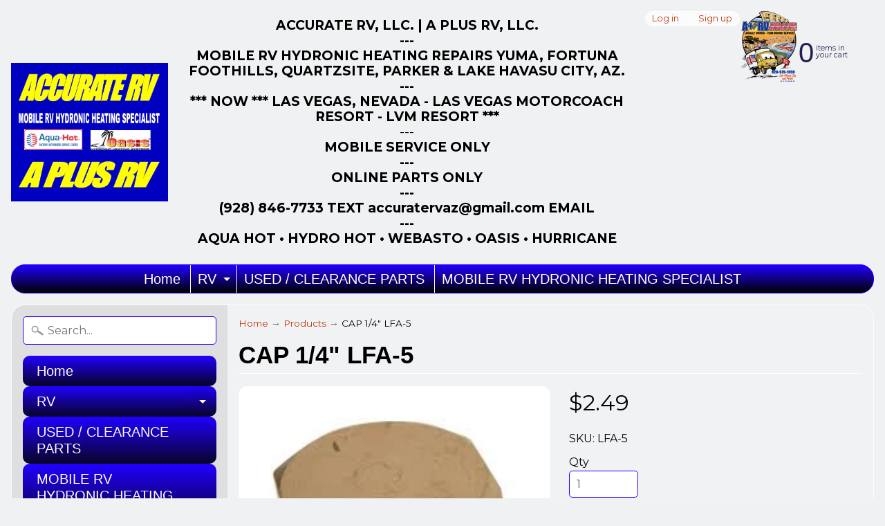

--- FILE ---
content_type: text/html; charset=utf-8
request_url: https://a-plusrvonline.com/products/cap-1-4-lfa-5
body_size: 17468
content:
<!DOCTYPE html>
<html class="no-js" lang="en">
<head>
<meta charset="utf-8" />
<meta http-equiv="X-UA-Compatible" content="IE=edge" />  
<meta name="viewport" content="width=device-width, initial-scale=1.0, height=device-height, minimum-scale=1.0, user-scalable=0">


  
  
  <link href="//fonts.googleapis.com/css?family=Montserrat:400,700" rel="stylesheet" type="text/css" media="all" />


   
  

  <link rel="shortcut icon" href="//a-plusrvonline.com/cdn/shop/files/A_Plus_Back_Logo_32x32.png?v=1613706493" type="image/png">

  

  <link rel="apple-touch-icon" href="//a-plusrvonline.com/cdn/shop/files/A_Plus_Back_Logo_152x152.png?v=1613706493" type="image/png">
 


    <title>CAP 1/4&quot; LFA-5 | A-Plus RV On Line</title> 





	<meta name="description" content="CAP 1/4&quot; LFA-5 LFA-5" />


<link rel="canonical" href="https://a-plusrvonline.com/products/cap-1-4-lfa-5" /> 
<!-- /snippets/social-meta-tags.liquid -->
<meta property="og:site_name" content="A-Plus RV On Line">
<meta property="og:url" content="https://a-plusrvonline.com/products/cap-1-4-lfa-5">
<meta property="og:title" content="CAP 1/4" LFA-5">
<meta property="og:type" content="product">
<meta property="og:description" content="CAP 1/4&quot; LFA-5 LFA-5"><meta property="og:price:amount" content="2.49">
  <meta property="og:price:currency" content="USD"><meta property="og:image" content="http://a-plusrvonline.com/cdn/shop/products/LFA-5_1024x1024.png?v=1574716606">
<meta property="og:image:secure_url" content="https://a-plusrvonline.com/cdn/shop/products/LFA-5_1024x1024.png?v=1574716606">

<meta name="twitter:site" content="@">
<meta name="twitter:card" content="summary_large_image">
<meta name="twitter:title" content="CAP 1/4" LFA-5">
<meta name="twitter:description" content="CAP 1/4&quot; LFA-5 LFA-5">

<link href="//a-plusrvonline.com/cdn/shop/t/10/assets/styles.scss.css?v=151014681064610661001696904718" rel="stylesheet" type="text/css" media="all" />  

<script>
  window.Sunrise = window.Sunrise || {};
  Sunrise.strings = {
    add_to_cart: "Add to Cart",
    sold_out: "Out of stock",
    unavailable: "Unavailable",
    money_format_json: "${{amount}}",
    money_format: "${{amount}}",
    money_with_currency_format_json: "${{amount}} USD",
    money_with_currency_format: "${{amount}} USD",
    shop_currency: "USD",
    locale: "en",
    locale_json: "en",
    customer_accounts_enabled: true,
    customer_logged_in: false
  };
</script>  
  
<!--[if (gt IE 9)|!(IE)]><!--><script src="//a-plusrvonline.com/cdn/shop/t/10/assets/lazysizes.js?v=11224823923325787921586342223" async="async"></script><!--<![endif]-->
<!--[if lte IE 9]><script src="//a-plusrvonline.com/cdn/shop/t/10/assets/lazysizes.js?v=11224823923325787921586342223"></script><![endif]-->

  

  
  <script src="//a-plusrvonline.com/cdn/shop/t/10/assets/vendor.js?v=76736052175140687101586342228" type="text/javascript"></script> 
  <script src="//a-plusrvonline.com/cdn/shop/t/10/assets/theme.js?v=142530742109678368481586342235" type="text/javascript"></script> 

<script>window.performance && window.performance.mark && window.performance.mark('shopify.content_for_header.start');</script><meta name="google-site-verification" content="K4F8_RS34GLE2Pix-eIIU6LKWJbvhwSaYmqOoV_-BCo">
<meta id="shopify-digital-wallet" name="shopify-digital-wallet" content="/304185369/digital_wallets/dialog">
<meta name="shopify-checkout-api-token" content="8091272fc47b0545f23139909102aa7c">
<link rel="alternate" type="application/json+oembed" href="https://a-plusrvonline.com/products/cap-1-4-lfa-5.oembed">
<script async="async" src="/checkouts/internal/preloads.js?locale=en-US"></script>
<link rel="preconnect" href="https://shop.app" crossorigin="anonymous">
<script async="async" src="https://shop.app/checkouts/internal/preloads.js?locale=en-US&shop_id=304185369" crossorigin="anonymous"></script>
<script id="apple-pay-shop-capabilities" type="application/json">{"shopId":304185369,"countryCode":"US","currencyCode":"USD","merchantCapabilities":["supports3DS"],"merchantId":"gid:\/\/shopify\/Shop\/304185369","merchantName":"A-Plus RV On Line","requiredBillingContactFields":["postalAddress","email"],"requiredShippingContactFields":["postalAddress","email"],"shippingType":"shipping","supportedNetworks":["visa","masterCard","amex","discover","elo","jcb"],"total":{"type":"pending","label":"A-Plus RV On Line","amount":"1.00"},"shopifyPaymentsEnabled":true,"supportsSubscriptions":true}</script>
<script id="shopify-features" type="application/json">{"accessToken":"8091272fc47b0545f23139909102aa7c","betas":["rich-media-storefront-analytics"],"domain":"a-plusrvonline.com","predictiveSearch":true,"shopId":304185369,"locale":"en"}</script>
<script>var Shopify = Shopify || {};
Shopify.shop = "accurate-rv-and-marine-supply.myshopify.com";
Shopify.locale = "en";
Shopify.currency = {"active":"USD","rate":"1.0"};
Shopify.country = "US";
Shopify.theme = {"name":"A PLUS RV ON LINE Zapiet","id":81005969492,"schema_name":"Sunrise","schema_version":"6.03.1","theme_store_id":null,"role":"main"};
Shopify.theme.handle = "null";
Shopify.theme.style = {"id":null,"handle":null};
Shopify.cdnHost = "a-plusrvonline.com/cdn";
Shopify.routes = Shopify.routes || {};
Shopify.routes.root = "/";</script>
<script type="module">!function(o){(o.Shopify=o.Shopify||{}).modules=!0}(window);</script>
<script>!function(o){function n(){var o=[];function n(){o.push(Array.prototype.slice.apply(arguments))}return n.q=o,n}var t=o.Shopify=o.Shopify||{};t.loadFeatures=n(),t.autoloadFeatures=n()}(window);</script>
<script>
  window.ShopifyPay = window.ShopifyPay || {};
  window.ShopifyPay.apiHost = "shop.app\/pay";
  window.ShopifyPay.redirectState = null;
</script>
<script id="shop-js-analytics" type="application/json">{"pageType":"product"}</script>
<script defer="defer" async type="module" src="//a-plusrvonline.com/cdn/shopifycloud/shop-js/modules/v2/client.init-shop-cart-sync_BdyHc3Nr.en.esm.js"></script>
<script defer="defer" async type="module" src="//a-plusrvonline.com/cdn/shopifycloud/shop-js/modules/v2/chunk.common_Daul8nwZ.esm.js"></script>
<script type="module">
  await import("//a-plusrvonline.com/cdn/shopifycloud/shop-js/modules/v2/client.init-shop-cart-sync_BdyHc3Nr.en.esm.js");
await import("//a-plusrvonline.com/cdn/shopifycloud/shop-js/modules/v2/chunk.common_Daul8nwZ.esm.js");

  window.Shopify.SignInWithShop?.initShopCartSync?.({"fedCMEnabled":true,"windoidEnabled":true});

</script>
<script>
  window.Shopify = window.Shopify || {};
  if (!window.Shopify.featureAssets) window.Shopify.featureAssets = {};
  window.Shopify.featureAssets['shop-js'] = {"shop-cart-sync":["modules/v2/client.shop-cart-sync_QYOiDySF.en.esm.js","modules/v2/chunk.common_Daul8nwZ.esm.js"],"init-fed-cm":["modules/v2/client.init-fed-cm_DchLp9rc.en.esm.js","modules/v2/chunk.common_Daul8nwZ.esm.js"],"shop-button":["modules/v2/client.shop-button_OV7bAJc5.en.esm.js","modules/v2/chunk.common_Daul8nwZ.esm.js"],"init-windoid":["modules/v2/client.init-windoid_DwxFKQ8e.en.esm.js","modules/v2/chunk.common_Daul8nwZ.esm.js"],"shop-cash-offers":["modules/v2/client.shop-cash-offers_DWtL6Bq3.en.esm.js","modules/v2/chunk.common_Daul8nwZ.esm.js","modules/v2/chunk.modal_CQq8HTM6.esm.js"],"shop-toast-manager":["modules/v2/client.shop-toast-manager_CX9r1SjA.en.esm.js","modules/v2/chunk.common_Daul8nwZ.esm.js"],"init-shop-email-lookup-coordinator":["modules/v2/client.init-shop-email-lookup-coordinator_UhKnw74l.en.esm.js","modules/v2/chunk.common_Daul8nwZ.esm.js"],"pay-button":["modules/v2/client.pay-button_DzxNnLDY.en.esm.js","modules/v2/chunk.common_Daul8nwZ.esm.js"],"avatar":["modules/v2/client.avatar_BTnouDA3.en.esm.js"],"init-shop-cart-sync":["modules/v2/client.init-shop-cart-sync_BdyHc3Nr.en.esm.js","modules/v2/chunk.common_Daul8nwZ.esm.js"],"shop-login-button":["modules/v2/client.shop-login-button_D8B466_1.en.esm.js","modules/v2/chunk.common_Daul8nwZ.esm.js","modules/v2/chunk.modal_CQq8HTM6.esm.js"],"init-customer-accounts-sign-up":["modules/v2/client.init-customer-accounts-sign-up_C8fpPm4i.en.esm.js","modules/v2/client.shop-login-button_D8B466_1.en.esm.js","modules/v2/chunk.common_Daul8nwZ.esm.js","modules/v2/chunk.modal_CQq8HTM6.esm.js"],"init-shop-for-new-customer-accounts":["modules/v2/client.init-shop-for-new-customer-accounts_CVTO0Ztu.en.esm.js","modules/v2/client.shop-login-button_D8B466_1.en.esm.js","modules/v2/chunk.common_Daul8nwZ.esm.js","modules/v2/chunk.modal_CQq8HTM6.esm.js"],"init-customer-accounts":["modules/v2/client.init-customer-accounts_dRgKMfrE.en.esm.js","modules/v2/client.shop-login-button_D8B466_1.en.esm.js","modules/v2/chunk.common_Daul8nwZ.esm.js","modules/v2/chunk.modal_CQq8HTM6.esm.js"],"shop-follow-button":["modules/v2/client.shop-follow-button_CkZpjEct.en.esm.js","modules/v2/chunk.common_Daul8nwZ.esm.js","modules/v2/chunk.modal_CQq8HTM6.esm.js"],"lead-capture":["modules/v2/client.lead-capture_BntHBhfp.en.esm.js","modules/v2/chunk.common_Daul8nwZ.esm.js","modules/v2/chunk.modal_CQq8HTM6.esm.js"],"checkout-modal":["modules/v2/client.checkout-modal_CfxcYbTm.en.esm.js","modules/v2/chunk.common_Daul8nwZ.esm.js","modules/v2/chunk.modal_CQq8HTM6.esm.js"],"shop-login":["modules/v2/client.shop-login_Da4GZ2H6.en.esm.js","modules/v2/chunk.common_Daul8nwZ.esm.js","modules/v2/chunk.modal_CQq8HTM6.esm.js"],"payment-terms":["modules/v2/client.payment-terms_MV4M3zvL.en.esm.js","modules/v2/chunk.common_Daul8nwZ.esm.js","modules/v2/chunk.modal_CQq8HTM6.esm.js"]};
</script>
<script id="__st">var __st={"a":304185369,"offset":-25200,"reqid":"ab06660d-4082-4399-b0df-4da4dce08867-1768956667","pageurl":"a-plusrvonline.com\/products\/cap-1-4-lfa-5","u":"46bd383ac518","p":"product","rtyp":"product","rid":4394465656916};</script>
<script>window.ShopifyPaypalV4VisibilityTracking = true;</script>
<script id="captcha-bootstrap">!function(){'use strict';const t='contact',e='account',n='new_comment',o=[[t,t],['blogs',n],['comments',n],[t,'customer']],c=[[e,'customer_login'],[e,'guest_login'],[e,'recover_customer_password'],[e,'create_customer']],r=t=>t.map((([t,e])=>`form[action*='/${t}']:not([data-nocaptcha='true']) input[name='form_type'][value='${e}']`)).join(','),a=t=>()=>t?[...document.querySelectorAll(t)].map((t=>t.form)):[];function s(){const t=[...o],e=r(t);return a(e)}const i='password',u='form_key',d=['recaptcha-v3-token','g-recaptcha-response','h-captcha-response',i],f=()=>{try{return window.sessionStorage}catch{return}},m='__shopify_v',_=t=>t.elements[u];function p(t,e,n=!1){try{const o=window.sessionStorage,c=JSON.parse(o.getItem(e)),{data:r}=function(t){const{data:e,action:n}=t;return t[m]||n?{data:e,action:n}:{data:t,action:n}}(c);for(const[e,n]of Object.entries(r))t.elements[e]&&(t.elements[e].value=n);n&&o.removeItem(e)}catch(o){console.error('form repopulation failed',{error:o})}}const l='form_type',E='cptcha';function T(t){t.dataset[E]=!0}const w=window,h=w.document,L='Shopify',v='ce_forms',y='captcha';let A=!1;((t,e)=>{const n=(g='f06e6c50-85a8-45c8-87d0-21a2b65856fe',I='https://cdn.shopify.com/shopifycloud/storefront-forms-hcaptcha/ce_storefront_forms_captcha_hcaptcha.v1.5.2.iife.js',D={infoText:'Protected by hCaptcha',privacyText:'Privacy',termsText:'Terms'},(t,e,n)=>{const o=w[L][v],c=o.bindForm;if(c)return c(t,g,e,D).then(n);var r;o.q.push([[t,g,e,D],n]),r=I,A||(h.body.append(Object.assign(h.createElement('script'),{id:'captcha-provider',async:!0,src:r})),A=!0)});var g,I,D;w[L]=w[L]||{},w[L][v]=w[L][v]||{},w[L][v].q=[],w[L][y]=w[L][y]||{},w[L][y].protect=function(t,e){n(t,void 0,e),T(t)},Object.freeze(w[L][y]),function(t,e,n,w,h,L){const[v,y,A,g]=function(t,e,n){const i=e?o:[],u=t?c:[],d=[...i,...u],f=r(d),m=r(i),_=r(d.filter((([t,e])=>n.includes(e))));return[a(f),a(m),a(_),s()]}(w,h,L),I=t=>{const e=t.target;return e instanceof HTMLFormElement?e:e&&e.form},D=t=>v().includes(t);t.addEventListener('submit',(t=>{const e=I(t);if(!e)return;const n=D(e)&&!e.dataset.hcaptchaBound&&!e.dataset.recaptchaBound,o=_(e),c=g().includes(e)&&(!o||!o.value);(n||c)&&t.preventDefault(),c&&!n&&(function(t){try{if(!f())return;!function(t){const e=f();if(!e)return;const n=_(t);if(!n)return;const o=n.value;o&&e.removeItem(o)}(t);const e=Array.from(Array(32),(()=>Math.random().toString(36)[2])).join('');!function(t,e){_(t)||t.append(Object.assign(document.createElement('input'),{type:'hidden',name:u})),t.elements[u].value=e}(t,e),function(t,e){const n=f();if(!n)return;const o=[...t.querySelectorAll(`input[type='${i}']`)].map((({name:t})=>t)),c=[...d,...o],r={};for(const[a,s]of new FormData(t).entries())c.includes(a)||(r[a]=s);n.setItem(e,JSON.stringify({[m]:1,action:t.action,data:r}))}(t,e)}catch(e){console.error('failed to persist form',e)}}(e),e.submit())}));const S=(t,e)=>{t&&!t.dataset[E]&&(n(t,e.some((e=>e===t))),T(t))};for(const o of['focusin','change'])t.addEventListener(o,(t=>{const e=I(t);D(e)&&S(e,y())}));const B=e.get('form_key'),M=e.get(l),P=B&&M;t.addEventListener('DOMContentLoaded',(()=>{const t=y();if(P)for(const e of t)e.elements[l].value===M&&p(e,B);[...new Set([...A(),...v().filter((t=>'true'===t.dataset.shopifyCaptcha))])].forEach((e=>S(e,t)))}))}(h,new URLSearchParams(w.location.search),n,t,e,['guest_login'])})(!0,!0)}();</script>
<script integrity="sha256-4kQ18oKyAcykRKYeNunJcIwy7WH5gtpwJnB7kiuLZ1E=" data-source-attribution="shopify.loadfeatures" defer="defer" src="//a-plusrvonline.com/cdn/shopifycloud/storefront/assets/storefront/load_feature-a0a9edcb.js" crossorigin="anonymous"></script>
<script crossorigin="anonymous" defer="defer" src="//a-plusrvonline.com/cdn/shopifycloud/storefront/assets/shopify_pay/storefront-65b4c6d7.js?v=20250812"></script>
<script data-source-attribution="shopify.dynamic_checkout.dynamic.init">var Shopify=Shopify||{};Shopify.PaymentButton=Shopify.PaymentButton||{isStorefrontPortableWallets:!0,init:function(){window.Shopify.PaymentButton.init=function(){};var t=document.createElement("script");t.src="https://a-plusrvonline.com/cdn/shopifycloud/portable-wallets/latest/portable-wallets.en.js",t.type="module",document.head.appendChild(t)}};
</script>
<script data-source-attribution="shopify.dynamic_checkout.buyer_consent">
  function portableWalletsHideBuyerConsent(e){var t=document.getElementById("shopify-buyer-consent"),n=document.getElementById("shopify-subscription-policy-button");t&&n&&(t.classList.add("hidden"),t.setAttribute("aria-hidden","true"),n.removeEventListener("click",e))}function portableWalletsShowBuyerConsent(e){var t=document.getElementById("shopify-buyer-consent"),n=document.getElementById("shopify-subscription-policy-button");t&&n&&(t.classList.remove("hidden"),t.removeAttribute("aria-hidden"),n.addEventListener("click",e))}window.Shopify?.PaymentButton&&(window.Shopify.PaymentButton.hideBuyerConsent=portableWalletsHideBuyerConsent,window.Shopify.PaymentButton.showBuyerConsent=portableWalletsShowBuyerConsent);
</script>
<script data-source-attribution="shopify.dynamic_checkout.cart.bootstrap">document.addEventListener("DOMContentLoaded",(function(){function t(){return document.querySelector("shopify-accelerated-checkout-cart, shopify-accelerated-checkout")}if(t())Shopify.PaymentButton.init();else{new MutationObserver((function(e,n){t()&&(Shopify.PaymentButton.init(),n.disconnect())})).observe(document.body,{childList:!0,subtree:!0})}}));
</script>
<link id="shopify-accelerated-checkout-styles" rel="stylesheet" media="screen" href="https://a-plusrvonline.com/cdn/shopifycloud/portable-wallets/latest/accelerated-checkout-backwards-compat.css" crossorigin="anonymous">
<style id="shopify-accelerated-checkout-cart">
        #shopify-buyer-consent {
  margin-top: 1em;
  display: inline-block;
  width: 100%;
}

#shopify-buyer-consent.hidden {
  display: none;
}

#shopify-subscription-policy-button {
  background: none;
  border: none;
  padding: 0;
  text-decoration: underline;
  font-size: inherit;
  cursor: pointer;
}

#shopify-subscription-policy-button::before {
  box-shadow: none;
}

      </style>

<script>window.performance && window.performance.mark && window.performance.mark('shopify.content_for_header.end');</script>

<link href="https://monorail-edge.shopifysvc.com" rel="dns-prefetch">
<script>(function(){if ("sendBeacon" in navigator && "performance" in window) {try {var session_token_from_headers = performance.getEntriesByType('navigation')[0].serverTiming.find(x => x.name == '_s').description;} catch {var session_token_from_headers = undefined;}var session_cookie_matches = document.cookie.match(/_shopify_s=([^;]*)/);var session_token_from_cookie = session_cookie_matches && session_cookie_matches.length === 2 ? session_cookie_matches[1] : "";var session_token = session_token_from_headers || session_token_from_cookie || "";function handle_abandonment_event(e) {var entries = performance.getEntries().filter(function(entry) {return /monorail-edge.shopifysvc.com/.test(entry.name);});if (!window.abandonment_tracked && entries.length === 0) {window.abandonment_tracked = true;var currentMs = Date.now();var navigation_start = performance.timing.navigationStart;var payload = {shop_id: 304185369,url: window.location.href,navigation_start,duration: currentMs - navigation_start,session_token,page_type: "product"};window.navigator.sendBeacon("https://monorail-edge.shopifysvc.com/v1/produce", JSON.stringify({schema_id: "online_store_buyer_site_abandonment/1.1",payload: payload,metadata: {event_created_at_ms: currentMs,event_sent_at_ms: currentMs}}));}}window.addEventListener('pagehide', handle_abandonment_event);}}());</script>
<script id="web-pixels-manager-setup">(function e(e,d,r,n,o){if(void 0===o&&(o={}),!Boolean(null===(a=null===(i=window.Shopify)||void 0===i?void 0:i.analytics)||void 0===a?void 0:a.replayQueue)){var i,a;window.Shopify=window.Shopify||{};var t=window.Shopify;t.analytics=t.analytics||{};var s=t.analytics;s.replayQueue=[],s.publish=function(e,d,r){return s.replayQueue.push([e,d,r]),!0};try{self.performance.mark("wpm:start")}catch(e){}var l=function(){var e={modern:/Edge?\/(1{2}[4-9]|1[2-9]\d|[2-9]\d{2}|\d{4,})\.\d+(\.\d+|)|Firefox\/(1{2}[4-9]|1[2-9]\d|[2-9]\d{2}|\d{4,})\.\d+(\.\d+|)|Chrom(ium|e)\/(9{2}|\d{3,})\.\d+(\.\d+|)|(Maci|X1{2}).+ Version\/(15\.\d+|(1[6-9]|[2-9]\d|\d{3,})\.\d+)([,.]\d+|)( \(\w+\)|)( Mobile\/\w+|) Safari\/|Chrome.+OPR\/(9{2}|\d{3,})\.\d+\.\d+|(CPU[ +]OS|iPhone[ +]OS|CPU[ +]iPhone|CPU IPhone OS|CPU iPad OS)[ +]+(15[._]\d+|(1[6-9]|[2-9]\d|\d{3,})[._]\d+)([._]\d+|)|Android:?[ /-](13[3-9]|1[4-9]\d|[2-9]\d{2}|\d{4,})(\.\d+|)(\.\d+|)|Android.+Firefox\/(13[5-9]|1[4-9]\d|[2-9]\d{2}|\d{4,})\.\d+(\.\d+|)|Android.+Chrom(ium|e)\/(13[3-9]|1[4-9]\d|[2-9]\d{2}|\d{4,})\.\d+(\.\d+|)|SamsungBrowser\/([2-9]\d|\d{3,})\.\d+/,legacy:/Edge?\/(1[6-9]|[2-9]\d|\d{3,})\.\d+(\.\d+|)|Firefox\/(5[4-9]|[6-9]\d|\d{3,})\.\d+(\.\d+|)|Chrom(ium|e)\/(5[1-9]|[6-9]\d|\d{3,})\.\d+(\.\d+|)([\d.]+$|.*Safari\/(?![\d.]+ Edge\/[\d.]+$))|(Maci|X1{2}).+ Version\/(10\.\d+|(1[1-9]|[2-9]\d|\d{3,})\.\d+)([,.]\d+|)( \(\w+\)|)( Mobile\/\w+|) Safari\/|Chrome.+OPR\/(3[89]|[4-9]\d|\d{3,})\.\d+\.\d+|(CPU[ +]OS|iPhone[ +]OS|CPU[ +]iPhone|CPU IPhone OS|CPU iPad OS)[ +]+(10[._]\d+|(1[1-9]|[2-9]\d|\d{3,})[._]\d+)([._]\d+|)|Android:?[ /-](13[3-9]|1[4-9]\d|[2-9]\d{2}|\d{4,})(\.\d+|)(\.\d+|)|Mobile Safari.+OPR\/([89]\d|\d{3,})\.\d+\.\d+|Android.+Firefox\/(13[5-9]|1[4-9]\d|[2-9]\d{2}|\d{4,})\.\d+(\.\d+|)|Android.+Chrom(ium|e)\/(13[3-9]|1[4-9]\d|[2-9]\d{2}|\d{4,})\.\d+(\.\d+|)|Android.+(UC? ?Browser|UCWEB|U3)[ /]?(15\.([5-9]|\d{2,})|(1[6-9]|[2-9]\d|\d{3,})\.\d+)\.\d+|SamsungBrowser\/(5\.\d+|([6-9]|\d{2,})\.\d+)|Android.+MQ{2}Browser\/(14(\.(9|\d{2,})|)|(1[5-9]|[2-9]\d|\d{3,})(\.\d+|))(\.\d+|)|K[Aa][Ii]OS\/(3\.\d+|([4-9]|\d{2,})\.\d+)(\.\d+|)/},d=e.modern,r=e.legacy,n=navigator.userAgent;return n.match(d)?"modern":n.match(r)?"legacy":"unknown"}(),u="modern"===l?"modern":"legacy",c=(null!=n?n:{modern:"",legacy:""})[u],f=function(e){return[e.baseUrl,"/wpm","/b",e.hashVersion,"modern"===e.buildTarget?"m":"l",".js"].join("")}({baseUrl:d,hashVersion:r,buildTarget:u}),m=function(e){var d=e.version,r=e.bundleTarget,n=e.surface,o=e.pageUrl,i=e.monorailEndpoint;return{emit:function(e){var a=e.status,t=e.errorMsg,s=(new Date).getTime(),l=JSON.stringify({metadata:{event_sent_at_ms:s},events:[{schema_id:"web_pixels_manager_load/3.1",payload:{version:d,bundle_target:r,page_url:o,status:a,surface:n,error_msg:t},metadata:{event_created_at_ms:s}}]});if(!i)return console&&console.warn&&console.warn("[Web Pixels Manager] No Monorail endpoint provided, skipping logging."),!1;try{return self.navigator.sendBeacon.bind(self.navigator)(i,l)}catch(e){}var u=new XMLHttpRequest;try{return u.open("POST",i,!0),u.setRequestHeader("Content-Type","text/plain"),u.send(l),!0}catch(e){return console&&console.warn&&console.warn("[Web Pixels Manager] Got an unhandled error while logging to Monorail."),!1}}}}({version:r,bundleTarget:l,surface:e.surface,pageUrl:self.location.href,monorailEndpoint:e.monorailEndpoint});try{o.browserTarget=l,function(e){var d=e.src,r=e.async,n=void 0===r||r,o=e.onload,i=e.onerror,a=e.sri,t=e.scriptDataAttributes,s=void 0===t?{}:t,l=document.createElement("script"),u=document.querySelector("head"),c=document.querySelector("body");if(l.async=n,l.src=d,a&&(l.integrity=a,l.crossOrigin="anonymous"),s)for(var f in s)if(Object.prototype.hasOwnProperty.call(s,f))try{l.dataset[f]=s[f]}catch(e){}if(o&&l.addEventListener("load",o),i&&l.addEventListener("error",i),u)u.appendChild(l);else{if(!c)throw new Error("Did not find a head or body element to append the script");c.appendChild(l)}}({src:f,async:!0,onload:function(){if(!function(){var e,d;return Boolean(null===(d=null===(e=window.Shopify)||void 0===e?void 0:e.analytics)||void 0===d?void 0:d.initialized)}()){var d=window.webPixelsManager.init(e)||void 0;if(d){var r=window.Shopify.analytics;r.replayQueue.forEach((function(e){var r=e[0],n=e[1],o=e[2];d.publishCustomEvent(r,n,o)})),r.replayQueue=[],r.publish=d.publishCustomEvent,r.visitor=d.visitor,r.initialized=!0}}},onerror:function(){return m.emit({status:"failed",errorMsg:"".concat(f," has failed to load")})},sri:function(e){var d=/^sha384-[A-Za-z0-9+/=]+$/;return"string"==typeof e&&d.test(e)}(c)?c:"",scriptDataAttributes:o}),m.emit({status:"loading"})}catch(e){m.emit({status:"failed",errorMsg:(null==e?void 0:e.message)||"Unknown error"})}}})({shopId: 304185369,storefrontBaseUrl: "https://a-plusrvonline.com",extensionsBaseUrl: "https://extensions.shopifycdn.com/cdn/shopifycloud/web-pixels-manager",monorailEndpoint: "https://monorail-edge.shopifysvc.com/unstable/produce_batch",surface: "storefront-renderer",enabledBetaFlags: ["2dca8a86"],webPixelsConfigList: [{"id":"517505283","configuration":"{\"config\":\"{\\\"pixel_id\\\":\\\"GT-MJKVHJ5\\\",\\\"target_country\\\":\\\"US\\\",\\\"gtag_events\\\":[{\\\"type\\\":\\\"purchase\\\",\\\"action_label\\\":\\\"MC-TYQ711QQJM\\\"},{\\\"type\\\":\\\"page_view\\\",\\\"action_label\\\":\\\"MC-TYQ711QQJM\\\"},{\\\"type\\\":\\\"view_item\\\",\\\"action_label\\\":\\\"MC-TYQ711QQJM\\\"}],\\\"enable_monitoring_mode\\\":false}\"}","eventPayloadVersion":"v1","runtimeContext":"OPEN","scriptVersion":"b2a88bafab3e21179ed38636efcd8a93","type":"APP","apiClientId":1780363,"privacyPurposes":[],"dataSharingAdjustments":{"protectedCustomerApprovalScopes":["read_customer_address","read_customer_email","read_customer_name","read_customer_personal_data","read_customer_phone"]}},{"id":"shopify-app-pixel","configuration":"{}","eventPayloadVersion":"v1","runtimeContext":"STRICT","scriptVersion":"0450","apiClientId":"shopify-pixel","type":"APP","privacyPurposes":["ANALYTICS","MARKETING"]},{"id":"shopify-custom-pixel","eventPayloadVersion":"v1","runtimeContext":"LAX","scriptVersion":"0450","apiClientId":"shopify-pixel","type":"CUSTOM","privacyPurposes":["ANALYTICS","MARKETING"]}],isMerchantRequest: false,initData: {"shop":{"name":"A-Plus RV On Line","paymentSettings":{"currencyCode":"USD"},"myshopifyDomain":"accurate-rv-and-marine-supply.myshopify.com","countryCode":"US","storefrontUrl":"https:\/\/a-plusrvonline.com"},"customer":null,"cart":null,"checkout":null,"productVariants":[{"price":{"amount":2.49,"currencyCode":"USD"},"product":{"title":"CAP 1\/4\" LFA-5","vendor":"Accurate RV and Marine Supply","id":"4394465656916","untranslatedTitle":"CAP 1\/4\" LFA-5","url":"\/products\/cap-1-4-lfa-5","type":"Fresh Water"},"id":"31362860286036","image":{"src":"\/\/a-plusrvonline.com\/cdn\/shop\/products\/LFA-5.png?v=1574716606"},"sku":"LFA-5","title":"Default Title","untranslatedTitle":"Default Title"}],"purchasingCompany":null},},"https://a-plusrvonline.com/cdn","fcfee988w5aeb613cpc8e4bc33m6693e112",{"modern":"","legacy":""},{"shopId":"304185369","storefrontBaseUrl":"https:\/\/a-plusrvonline.com","extensionBaseUrl":"https:\/\/extensions.shopifycdn.com\/cdn\/shopifycloud\/web-pixels-manager","surface":"storefront-renderer","enabledBetaFlags":"[\"2dca8a86\"]","isMerchantRequest":"false","hashVersion":"fcfee988w5aeb613cpc8e4bc33m6693e112","publish":"custom","events":"[[\"page_viewed\",{}],[\"product_viewed\",{\"productVariant\":{\"price\":{\"amount\":2.49,\"currencyCode\":\"USD\"},\"product\":{\"title\":\"CAP 1\/4\\\" LFA-5\",\"vendor\":\"Accurate RV and Marine Supply\",\"id\":\"4394465656916\",\"untranslatedTitle\":\"CAP 1\/4\\\" LFA-5\",\"url\":\"\/products\/cap-1-4-lfa-5\",\"type\":\"Fresh Water\"},\"id\":\"31362860286036\",\"image\":{\"src\":\"\/\/a-plusrvonline.com\/cdn\/shop\/products\/LFA-5.png?v=1574716606\"},\"sku\":\"LFA-5\",\"title\":\"Default Title\",\"untranslatedTitle\":\"Default Title\"}}]]"});</script><script>
  window.ShopifyAnalytics = window.ShopifyAnalytics || {};
  window.ShopifyAnalytics.meta = window.ShopifyAnalytics.meta || {};
  window.ShopifyAnalytics.meta.currency = 'USD';
  var meta = {"product":{"id":4394465656916,"gid":"gid:\/\/shopify\/Product\/4394465656916","vendor":"Accurate RV and Marine Supply","type":"Fresh Water","handle":"cap-1-4-lfa-5","variants":[{"id":31362860286036,"price":249,"name":"CAP 1\/4\" LFA-5","public_title":null,"sku":"LFA-5"}],"remote":false},"page":{"pageType":"product","resourceType":"product","resourceId":4394465656916,"requestId":"ab06660d-4082-4399-b0df-4da4dce08867-1768956667"}};
  for (var attr in meta) {
    window.ShopifyAnalytics.meta[attr] = meta[attr];
  }
</script>
<script class="analytics">
  (function () {
    var customDocumentWrite = function(content) {
      var jquery = null;

      if (window.jQuery) {
        jquery = window.jQuery;
      } else if (window.Checkout && window.Checkout.$) {
        jquery = window.Checkout.$;
      }

      if (jquery) {
        jquery('body').append(content);
      }
    };

    var hasLoggedConversion = function(token) {
      if (token) {
        return document.cookie.indexOf('loggedConversion=' + token) !== -1;
      }
      return false;
    }

    var setCookieIfConversion = function(token) {
      if (token) {
        var twoMonthsFromNow = new Date(Date.now());
        twoMonthsFromNow.setMonth(twoMonthsFromNow.getMonth() + 2);

        document.cookie = 'loggedConversion=' + token + '; expires=' + twoMonthsFromNow;
      }
    }

    var trekkie = window.ShopifyAnalytics.lib = window.trekkie = window.trekkie || [];
    if (trekkie.integrations) {
      return;
    }
    trekkie.methods = [
      'identify',
      'page',
      'ready',
      'track',
      'trackForm',
      'trackLink'
    ];
    trekkie.factory = function(method) {
      return function() {
        var args = Array.prototype.slice.call(arguments);
        args.unshift(method);
        trekkie.push(args);
        return trekkie;
      };
    };
    for (var i = 0; i < trekkie.methods.length; i++) {
      var key = trekkie.methods[i];
      trekkie[key] = trekkie.factory(key);
    }
    trekkie.load = function(config) {
      trekkie.config = config || {};
      trekkie.config.initialDocumentCookie = document.cookie;
      var first = document.getElementsByTagName('script')[0];
      var script = document.createElement('script');
      script.type = 'text/javascript';
      script.onerror = function(e) {
        var scriptFallback = document.createElement('script');
        scriptFallback.type = 'text/javascript';
        scriptFallback.onerror = function(error) {
                var Monorail = {
      produce: function produce(monorailDomain, schemaId, payload) {
        var currentMs = new Date().getTime();
        var event = {
          schema_id: schemaId,
          payload: payload,
          metadata: {
            event_created_at_ms: currentMs,
            event_sent_at_ms: currentMs
          }
        };
        return Monorail.sendRequest("https://" + monorailDomain + "/v1/produce", JSON.stringify(event));
      },
      sendRequest: function sendRequest(endpointUrl, payload) {
        // Try the sendBeacon API
        if (window && window.navigator && typeof window.navigator.sendBeacon === 'function' && typeof window.Blob === 'function' && !Monorail.isIos12()) {
          var blobData = new window.Blob([payload], {
            type: 'text/plain'
          });

          if (window.navigator.sendBeacon(endpointUrl, blobData)) {
            return true;
          } // sendBeacon was not successful

        } // XHR beacon

        var xhr = new XMLHttpRequest();

        try {
          xhr.open('POST', endpointUrl);
          xhr.setRequestHeader('Content-Type', 'text/plain');
          xhr.send(payload);
        } catch (e) {
          console.log(e);
        }

        return false;
      },
      isIos12: function isIos12() {
        return window.navigator.userAgent.lastIndexOf('iPhone; CPU iPhone OS 12_') !== -1 || window.navigator.userAgent.lastIndexOf('iPad; CPU OS 12_') !== -1;
      }
    };
    Monorail.produce('monorail-edge.shopifysvc.com',
      'trekkie_storefront_load_errors/1.1',
      {shop_id: 304185369,
      theme_id: 81005969492,
      app_name: "storefront",
      context_url: window.location.href,
      source_url: "//a-plusrvonline.com/cdn/s/trekkie.storefront.cd680fe47e6c39ca5d5df5f0a32d569bc48c0f27.min.js"});

        };
        scriptFallback.async = true;
        scriptFallback.src = '//a-plusrvonline.com/cdn/s/trekkie.storefront.cd680fe47e6c39ca5d5df5f0a32d569bc48c0f27.min.js';
        first.parentNode.insertBefore(scriptFallback, first);
      };
      script.async = true;
      script.src = '//a-plusrvonline.com/cdn/s/trekkie.storefront.cd680fe47e6c39ca5d5df5f0a32d569bc48c0f27.min.js';
      first.parentNode.insertBefore(script, first);
    };
    trekkie.load(
      {"Trekkie":{"appName":"storefront","development":false,"defaultAttributes":{"shopId":304185369,"isMerchantRequest":null,"themeId":81005969492,"themeCityHash":"14886351417551611488","contentLanguage":"en","currency":"USD","eventMetadataId":"de5a4be5-53d2-4c52-90c7-822669bb6f0d"},"isServerSideCookieWritingEnabled":true,"monorailRegion":"shop_domain","enabledBetaFlags":["65f19447"]},"Session Attribution":{},"S2S":{"facebookCapiEnabled":true,"source":"trekkie-storefront-renderer","apiClientId":580111}}
    );

    var loaded = false;
    trekkie.ready(function() {
      if (loaded) return;
      loaded = true;

      window.ShopifyAnalytics.lib = window.trekkie;

      var originalDocumentWrite = document.write;
      document.write = customDocumentWrite;
      try { window.ShopifyAnalytics.merchantGoogleAnalytics.call(this); } catch(error) {};
      document.write = originalDocumentWrite;

      window.ShopifyAnalytics.lib.page(null,{"pageType":"product","resourceType":"product","resourceId":4394465656916,"requestId":"ab06660d-4082-4399-b0df-4da4dce08867-1768956667","shopifyEmitted":true});

      var match = window.location.pathname.match(/checkouts\/(.+)\/(thank_you|post_purchase)/)
      var token = match? match[1]: undefined;
      if (!hasLoggedConversion(token)) {
        setCookieIfConversion(token);
        window.ShopifyAnalytics.lib.track("Viewed Product",{"currency":"USD","variantId":31362860286036,"productId":4394465656916,"productGid":"gid:\/\/shopify\/Product\/4394465656916","name":"CAP 1\/4\" LFA-5","price":"2.49","sku":"LFA-5","brand":"Accurate RV and Marine Supply","variant":null,"category":"Fresh Water","nonInteraction":true,"remote":false},undefined,undefined,{"shopifyEmitted":true});
      window.ShopifyAnalytics.lib.track("monorail:\/\/trekkie_storefront_viewed_product\/1.1",{"currency":"USD","variantId":31362860286036,"productId":4394465656916,"productGid":"gid:\/\/shopify\/Product\/4394465656916","name":"CAP 1\/4\" LFA-5","price":"2.49","sku":"LFA-5","brand":"Accurate RV and Marine Supply","variant":null,"category":"Fresh Water","nonInteraction":true,"remote":false,"referer":"https:\/\/a-plusrvonline.com\/products\/cap-1-4-lfa-5"});
      }
    });


        var eventsListenerScript = document.createElement('script');
        eventsListenerScript.async = true;
        eventsListenerScript.src = "//a-plusrvonline.com/cdn/shopifycloud/storefront/assets/shop_events_listener-3da45d37.js";
        document.getElementsByTagName('head')[0].appendChild(eventsListenerScript);

})();</script>
<script
  defer
  src="https://a-plusrvonline.com/cdn/shopifycloud/perf-kit/shopify-perf-kit-3.0.4.min.js"
  data-application="storefront-renderer"
  data-shop-id="304185369"
  data-render-region="gcp-us-central1"
  data-page-type="product"
  data-theme-instance-id="81005969492"
  data-theme-name="Sunrise"
  data-theme-version="6.03.1"
  data-monorail-region="shop_domain"
  data-resource-timing-sampling-rate="10"
  data-shs="true"
  data-shs-beacon="true"
  data-shs-export-with-fetch="true"
  data-shs-logs-sample-rate="1"
  data-shs-beacon-endpoint="https://a-plusrvonline.com/api/collect"
></script>
</head>

<body id="product" data-curr-format="${{amount}}" data-shop-currency="USD">
  <div id="site-wrap">
    <header id="header" class="clearfix" role="banner">  
      <div id="shopify-section-header" class="shopify-section"><style>
#header .logo.img-logo a{max-width:850px;display:inline-block;line-height:1;vertical-align:bottom;} 
#header .logo.img-logo,#header .logo.img-logo h1{font-size:1em;}
.logo.textonly h1,.logo.textonly a{font-size:20px;line-height:1;} 
.logo.textonly a{display:inline-block;}
.top-menu a{font-size:20px;}
.logo.show-header-text{text-align:right;overflow:hidden;}
.logo.show-header-text .logo-wrap{float:left;text-align:left;width:auto;max-width:50%;}
.logo.show-header-text img{max-height:200px;}
.header-text{width:50%;max-width:50%;display:inline-block;padding:10px;text-align:right;}
.header-text p{color:#000000;margin:0;font-size:14px;line-height:1.2;}
.flexbox.flexwrap .logo.show-header-text,
.no-js .logo.show-header-text{display:flex;align-items:center;justify-content:center;}
.flexbox.flexwrap .logo.show-header-text .header-text,
.no-js .logo.show-header-text .header-text{max-width:100%;flex:1 1 auto;}
#header .announcement-bar{margin:1em 0 1em 0;border-radius:20px;line-height:1;background:#fffb00;color:#000000;padding:10px;font-size:16px;width:100%;}
#header .announcement-bar a{color:#000000;}
@media (min-width: 30em){
.header-text p{font-size:19px;}
}
@media (max-width: 30em){
#header .announcement-bar{display:none;}
}
@media (min-width: 50em){
.header-text{text-align:center;}
.logo.textonly h1,.logo.textonly a{font-size:28px;}
.logo.textonly a{display:inline-block;padding:0.15em 0;}
}
</style>

<div class="row clearfix">
  <div class="logo show-header-text  img-logo">
      
    <div class='logo-wrap'>
    <a class="newfont" href="/" title="A-Plus RV On Line">
    
      
      <img src="//a-plusrvonline.com/cdn/shop/files/accuraterv_850x.png?v=1752615936"
      srcset="//a-plusrvonline.com/cdn/shop/files/accuraterv_850x.png?v=1752615936 1x, //a-plusrvonline.com/cdn/shop/files/accuraterv_850x@2x.png?v=1752615936 2x"
      alt="A-Plus RV On Line"
      itemprop="logo">
    
    </a>
    </div>  
    
      <div class="header-text text-center">
        <p><strong>ACCURATE RV, LLC. | A PLUS RV, LLC.</strong></p><p><strong>---</strong></p><p><strong>MOBILE RV HYDRONIC HEATING REPAIRS YUMA, FORTUNA FOOTHILLS, QUARTZSITE, PARKER & LAKE HAVASU CITY, AZ.</strong></p><p><strong>--- </strong></p><p><strong>*** NOW *** LAS VEGAS, NEVADA - LAS VEGAS MOTORCOACH RESORT - LVM RESORT ***</strong></p><p>---</p><p><strong>MOBILE SERVICE ONLY</strong></p><p><strong>---</strong></p><p><strong>ONLINE PARTS ONLY</strong></p><p><strong>---</strong></p><p><strong>(928) 846-7733 TEXT accuratervaz@gmail.com EMAIL</strong></p><p><strong>---</strong></p><p><strong>AQUA HOT • HYDRO HOT • WEBASTO • OASIS • HURRICANE</strong></p>
      </div>
    
  </div>

  
    <div class="login-top hide-mobile">
      
        <a href="/account/login">Log in</a> | <a href="/account/register">Sign up</a>
                  
    </div>
             

  <div class="cart-info hide-mobile">
    <a href="/cart"><em>0</em> <span>items in your cart</span></a>
  </div>
</div>


  







   <nav class="top-menu hide-mobile clearfix" role="navigation" aria-labelledby="Top menu" data-menuchosen="main-menu">
     <ul>
      
        <li class="from-top-menu">
        <a class="newfont" href="/">Home</a>
          
        </li>   
      
        <li class="from-top-menu has-sub level-1 original-li">
        <a class="newfont top-link" href="/collections/frontpage">RV<button class="dropdown-toggle" aria-haspopup="true" aria-expanded="false"><span class="screen-reader-text">Expand child menu</span></button></a>
          
            <ul class="sub-menu">
              
                <li class="">
                  <a class="" href="/collections/accessories-must-haves">Accessories &amp; Must Haves</a>
                  
                </li>
              
                <li class="">
                  <a class="" href="/collections/air-conditioner-parts">Air Conditioner Parts</a>
                  
                </li>
              
                <li class="">
                  <a class="" href="/collections/aqua-hot">Aqua Hot</a>
                  
                </li>
              
                <li class="">
                  <a class="" href="/collections/awnings">Awnings</a>
                  
                </li>
              
                <li class="">
                  <a class="" href="/collections/rv-battery-components">Batteries Components</a>
                  
                </li>
              
                <li class="">
                  <a class="" href="/collections/chemicals">Cleaners</a>
                  
                </li>
              
                <li class="">
                  <a class="" href="/collections/electrical-supplies">Electrical Supplies</a>
                  
                </li>
              
                <li class="">
                  <a class="" href="/collections/electronics">Electronics</a>
                  
                </li>
              
                <li class="">
                  <a class="" href="/collections/filtration">Filtration</a>
                  
                </li>
              
                <li class="">
                  <a class="" href="/collections/frontpage">Fresh Water</a>
                  
                </li>
              
                <li class="">
                  <a class="" href="/collections/furnace-parts">Furnace Parts</a>
                  
                </li>
              
                <li class="">
                  <a class="" href="/collections/hardware-parts">Hardware Parts</a>
                  
                </li>
              
                <li class="">
                  <a class="" href="/collections/jacks-and-slides">Jacks / Slide-Outs / Steps</a>
                  
                </li>
              
                <li class="">
                  <a class="" href="/collections/lighting">Lighting</a>
                  
                </li>
              
                <li class="">
                  <a class="" href="/collections/oasis-hurricane-heating">Oasis / Hurricane Heating Parts</a>
                  
                </li>
              
                <li class="">
                  <a class="" href="/collections/propane-gas">Propane Gas</a>
                  
                </li>
              
                <li class="">
                  <a class="" href="/collections/refrigerators">Refrigerators</a>
                  
                </li>
              
                <li class="">
                  <a class="" href="/collections/roofing-and-sealants">Roofing / Sealants</a>
                  
                </li>
              
                <li class="">
                  <a class="" href="/collections/sanitation-supplies">Sanitation Supplies</a>
                  
                </li>
              
                <li class="">
                  <a class="" href="/collections/trailering-parts">Trailering Parts</a>
                  
                </li>
              
                <li class="">
                  <a class="" href="/collections/vents-accessories">Vents &amp; Accessories</a>
                  
                </li>
              
                <li class="">
                  <a class="" href="/collections/water-heater">Water Heater</a>
                  
                </li>
              
                <li class="">
                  <a class="" href="/collections/wheel-covers">Wheel Covers</a>
                  
                </li>
              
            </ul>
          
        </li>   
      
        <li class="from-top-menu">
        <a class="newfont" href="/collections/used-parts-good">USED / CLEARANCE PARTS</a>
          
        </li>   
      
        <li class="from-top-menu">
        <a class="newfont" href="http://www.accuraterv.com/">MOBILE RV HYDRONIC HEATING SPECIALIST</a>
          
        </li>   
      
     </ul>
   </nav>






<nav class="off-canvas-navigation show-mobile newfont js">
  <a href="#menu" class="menu-button"><svg xmlns="http://www.w3.org/2000/svg" width="24" height="24" viewBox="0 0 24 24"><path d="M24 6h-24v-4h24v4zm0 4h-24v4h24v-4zm0 8h-24v4h24v-4z"/></svg><span> Menu</span></a>         
  
    <a href="/account" class="menu-user"><svg xmlns="http://www.w3.org/2000/svg" width="24" height="24" viewBox="0 0 24 24"><path d="M20.822 18.096c-3.439-.794-6.64-1.49-5.09-4.418 4.72-8.912 1.251-13.678-3.732-13.678-5.082 0-8.464 4.949-3.732 13.678 1.597 2.945-1.725 3.641-5.09 4.418-3.073.71-3.188 2.236-3.178 4.904l.004 1h23.99l.004-.969c.012-2.688-.092-4.222-3.176-4.935z"/></svg><span> Account</span></a>        
  
  <a href="/cart" class="menu-cart"><svg xmlns="http://www.w3.org/2000/svg" width="24" height="24" viewBox="0 0 24 24"><path d="M10 19.5c0 .829-.672 1.5-1.5 1.5s-1.5-.671-1.5-1.5c0-.828.672-1.5 1.5-1.5s1.5.672 1.5 1.5zm3.5-1.5c-.828 0-1.5.671-1.5 1.5s.672 1.5 1.5 1.5 1.5-.671 1.5-1.5c0-.828-.672-1.5-1.5-1.5zm1.336-5l1.977-7h-16.813l2.938 7h11.898zm4.969-10l-3.432 12h-12.597l.839 2h13.239l3.474-12h1.929l.743-2h-4.195z"/></svg> <span> Cart</span></a>  
  <a href="/search" class="menu-search"><svg xmlns="http://www.w3.org/2000/svg" width="24" height="24" viewBox="0 0 24 24"><path d="M23.111 20.058l-4.977-4.977c.965-1.52 1.523-3.322 1.523-5.251 0-5.42-4.409-9.83-9.829-9.83-5.42 0-9.828 4.41-9.828 9.83s4.408 9.83 9.829 9.83c1.834 0 3.552-.505 5.022-1.383l5.021 5.021c2.144 2.141 5.384-1.096 3.239-3.24zm-20.064-10.228c0-3.739 3.043-6.782 6.782-6.782s6.782 3.042 6.782 6.782-3.043 6.782-6.782 6.782-6.782-3.043-6.782-6.782zm2.01-1.764c1.984-4.599 8.664-4.066 9.922.749-2.534-2.974-6.993-3.294-9.922-.749z"/></svg></a>
  
</nav> 


</div>
      
    </header>

    <div id="content">
      <div id="shopify-section-sidebar" class="shopify-section">
<style>
  #side-menu a.newfont{font-size:20px;}
</style>
<section role="complementary" id="sidebar" data-menuchosen="main-menu" data-section-id="sidebar" data-section-type="sidebar" data-keep-open="true">
  <nav id="menu" role="navigation" aria-labelledby="Side menu">
    <form role="search" method="get" action="/search" class="search-form">
      <fieldset>
      <input type="text" placeholder="Search..." name="q" id="search-input">
      <button type="submit" class="button">Search</button>
      </fieldset>
    </form>          

    <ul id="side-menu">
    



   <div class="original-menu">
      
        <li class="">
          <a class="newfont" href="/">Home</a>
          
        </li> 
      
        <li class="has-sub level-1 original-li">
          <a class="newfont top-link" href="/collections/frontpage">RV<button class="dropdown-toggle" aria-haspopup="true" aria-expanded="false"><span class="screen-reader-text">Expand child menu</span></button></a>
          
            <ul class="animated">
              
                <li class="">
                  <a class="" href="/collections/accessories-must-haves">Accessories &amp; Must Haves</a>
                  
                </li>
              
                <li class="">
                  <a class="" href="/collections/air-conditioner-parts">Air Conditioner Parts</a>
                  
                </li>
              
                <li class="">
                  <a class="" href="/collections/aqua-hot">Aqua Hot</a>
                  
                </li>
              
                <li class="">
                  <a class="" href="/collections/awnings">Awnings</a>
                  
                </li>
              
                <li class="">
                  <a class="" href="/collections/rv-battery-components">Batteries Components</a>
                  
                </li>
              
                <li class="">
                  <a class="" href="/collections/chemicals">Cleaners</a>
                  
                </li>
              
                <li class="">
                  <a class="" href="/collections/electrical-supplies">Electrical Supplies</a>
                  
                </li>
              
                <li class="">
                  <a class="" href="/collections/electronics">Electronics</a>
                  
                </li>
              
                <li class="">
                  <a class="" href="/collections/filtration">Filtration</a>
                  
                </li>
              
                <li class="">
                  <a class="" href="/collections/frontpage">Fresh Water</a>
                  
                </li>
              
                <li class="">
                  <a class="" href="/collections/furnace-parts">Furnace Parts</a>
                  
                </li>
              
                <li class="">
                  <a class="" href="/collections/hardware-parts">Hardware Parts</a>
                  
                </li>
              
                <li class="">
                  <a class="" href="/collections/jacks-and-slides">Jacks / Slide-Outs / Steps</a>
                  
                </li>
              
                <li class="">
                  <a class="" href="/collections/lighting">Lighting</a>
                  
                </li>
              
                <li class="">
                  <a class="" href="/collections/oasis-hurricane-heating">Oasis / Hurricane Heating Parts</a>
                  
                </li>
              
                <li class="">
                  <a class="" href="/collections/propane-gas">Propane Gas</a>
                  
                </li>
              
                <li class="">
                  <a class="" href="/collections/refrigerators">Refrigerators</a>
                  
                </li>
              
                <li class="">
                  <a class="" href="/collections/roofing-and-sealants">Roofing / Sealants</a>
                  
                </li>
              
                <li class="">
                  <a class="" href="/collections/sanitation-supplies">Sanitation Supplies</a>
                  
                </li>
              
                <li class="">
                  <a class="" href="/collections/trailering-parts">Trailering Parts</a>
                  
                </li>
              
                <li class="">
                  <a class="" href="/collections/vents-accessories">Vents &amp; Accessories</a>
                  
                </li>
              
                <li class="">
                  <a class="" href="/collections/water-heater">Water Heater</a>
                  
                </li>
              
                <li class="">
                  <a class="" href="/collections/wheel-covers">Wheel Covers</a>
                  
                </li>
              
            </ul>
          
        </li> 
      
        <li class="">
          <a class="newfont" href="/collections/used-parts-good">USED / CLEARANCE PARTS</a>
          
        </li> 
      
        <li class="">
          <a class="newfont" href="http://www.accuraterv.com/">MOBILE RV HYDRONIC HEATING SPECIALIST</a>
          
        </li> 
      
   </div>

<div class='side-menu-mobile hide show-mobile'></div>








          
             

    

    </ul>         
  </nav>

  
    <aside class="social-links">
      <h3>Follow us</h3>
      
      <a class="social-facebook" href="https://www.facebook.com/AccurateRvandMarineSupply/" title="Facebook"><svg aria-hidden="true" focusable="false" role="presentation" class="icon icon-facebook" viewBox="0 0 16 16" xmlns="http://www.w3.org/2000/svg" fill-rule="evenodd" clip-rule="evenodd" stroke-linejoin="round" stroke-miterlimit="1.414"><path d="M15.117 0H.883C.395 0 0 .395 0 .883v14.234c0 .488.395.883.883.883h7.663V9.804H6.46V7.39h2.086V5.607c0-2.066 1.262-3.19 3.106-3.19.883 0 1.642.064 1.863.094v2.16h-1.28c-1 0-1.195.476-1.195 1.176v1.54h2.39l-.31 2.416h-2.08V16h4.077c.488 0 .883-.395.883-.883V.883C16 .395 15.605 0 15.117 0" fill-rule="nonzero"/></svg></a>          
                                    
                  
                
                  
                    
                 
                       
        
    </aside>
  

     

   <aside class="top-sellers">
      <h3>Popular products</h3>
      <ul>
        
          
            <li>
              <a href="/products/dometic-sensor-cap-white" title="DOMETIC SENSOR CAP WHITE 3313107.064">
                
                 <span class="small-thumb">
                  <img class="thumb-image lazyload blur-up js" data-src="//a-plusrvonline.com/cdn/shop/products/D-3313107.064_60x60@2x.jpg?v=1564782779" alt="DOMETIC SENSOR CAP WHITE 3313107.064" />
                  <noscript>
        		    <img class="thumb-image" src="//a-plusrvonline.com/cdn/shop/products/D-3313107.064_60x60@2x.jpg?v=1564782779" alt="" />
      			  </noscript>
                </span>
                <span class="top-title">
                  DOMETIC SENSOR CAP WHITE 3313107.064
                  <i>
                    
                      Sorry, this item is out of stock
                                
                  </i>
                </span>
              </a>
            </li>
          
            <li>
              <a href="/products/coleman-room-temp-sensor-pkg-6537-3191" title="COLEMAN ROOM TEMP SENSOR PKG BLACK 8330-3101">
                
                 <span class="small-thumb">
                  <img class="thumb-image lazyload blur-up js" data-src="//a-plusrvonline.com/cdn/shop/products/6537-3191_60x60@2x.jpg?v=1623182302" alt="COLEMAN ROOM TEMP SENSOR PKG BLACK 8330-3101" />
                  <noscript>
        		    <img class="thumb-image" src="//a-plusrvonline.com/cdn/shop/products/6537-3191_60x60@2x.jpg?v=1623182302" alt="" />
      			  </noscript>
                </span>
                <span class="top-title">
                  COLEMAN ROOM TEMP SENSOR PKG BLACK 8330-3101
                  <i>
                    
                      Sorry, this item is out of stock
                                
                  </i>
                </span>
              </a>
            </li>
          
            <li>
              <a href="/products/start-compacitor-3310727-015" title="START COMPACITOR 43-53UF 250VAC 50/60 HZ 3310727.015">
                
                 <span class="small-thumb">
                  <img class="thumb-image lazyload blur-up js" data-src="//a-plusrvonline.com/cdn/shop/products/9333-9021_60x60@2x.jpg?v=1622074381" alt="START COMPACITOR 43-53UF 250VAC 50/60 HZ 3310727.015" />
                  <noscript>
        		    <img class="thumb-image" src="//a-plusrvonline.com/cdn/shop/products/9333-9021_60x60@2x.jpg?v=1622074381" alt="" />
      			  </noscript>
                </span>
                <span class="top-title">
                  START COMPACITOR 43-53UF 250VAC 50/60 HZ 3310727.015
                  <i>
                    
                      Sorry, this item is out of stock
                                
                  </i>
                </span>
              </a>
            </li>
          
            <li>
              <a href="/products/coleman-room-sensor-white-8330-5191-70-7374" title="COLEMAN ROOM SENSOR WHITE 8330-5191">
                
                 <span class="small-thumb">
                  <img class="thumb-image lazyload blur-up js" data-src="//a-plusrvonline.com/cdn/shop/products/8330-5191_60x60@2x.jpg?v=1619486951" alt="COLEMAN ROOM SENSOR WHITE 8330-5191" />
                  <noscript>
        		    <img class="thumb-image" src="//a-plusrvonline.com/cdn/shop/products/8330-5191_60x60@2x.jpg?v=1619486951" alt="" />
      			  </noscript>
                </span>
                <span class="top-title">
                  COLEMAN ROOM SENSOR WHITE 8330-5191
                  <i>
                    
                      
                        <del><span class=price-money>$14.99</span></del> <span class=price-money>$13.69</span>
                      
                                
                  </i>
                </span>
              </a>
            </li>
          
            <li>
              <a href="/products/coleman-blower-wheel-1472a1191" title="COLEMAN BLOWER WHEEL 1472A1191">
                
                 <span class="small-thumb">
                  <img class="thumb-image lazyload blur-up js" data-src="//a-plusrvonline.com/cdn/shop/products/41-0051_60x60@2x.jpg?v=1567013665" alt="COLEMAN BLOWER WHEEL 1472A1191" />
                  <noscript>
        		    <img class="thumb-image" src="//a-plusrvonline.com/cdn/shop/products/41-0051_60x60@2x.jpg?v=1567013665" alt="" />
      			  </noscript>
                </span>
                <span class="top-title">
                  COLEMAN BLOWER WHEEL 1472A1191
                  <i>
                    
                      
                        <del><span class=price-money>$76.99</span></del> <span class=price-money>$69.99</span>
                      
                                
                  </i>
                </span>
              </a>
            </li>
          
              
      </ul>
    </aside>
     
</section>          



</div>
      <section role="main" id="main"> 
        
  
  <div class="breadcrumb">
    
      <a href="/" class="homepage-link" title="Back to the home page">Home</a>
      
           
          <span class="separator">&rarr;</span> 
          <a href="/collections/all">Products</a>
           
        <span class="separator">&rarr;</span>
        <span class="page-on">CAP 1/4" LFA-5</span>
      
    
  </div>  

        
          <div id="shopify-section-banner-ad" class="shopify-section">








</div>
        
        

<div id="shopify-section-product-template" class="shopify-section"><div itemscope itemtype="http://schema.org/Product" id="prod-4394465656916" class="clearfix" data-section-id="product-template" data-section-type="product" data-show-preorder="yes" data-zoom-enabled="true">

  <meta itemprop="name" content="CAP 1/4" LFA-5">
  <meta itemprop="url" content="https://a-plusrvonline.com/products/cap-1-4-lfa-5">
  <meta itemprop="image" content="//a-plusrvonline.com/cdn/shop/products/LFA-5_800x.png?v=1574716606">

  <h1 class="page-title">CAP 1/4&quot; LFA-5</h1>   

  <div class="product-images clearfix single-image">
    
    <a class="product-shot product-shot-product-template productimage" data-image-id="13626004340820" href="//a-plusrvonline.com/cdn/shop/products/LFA-5_1024x1024.png?v=1574716606">
      
<img class="lazyload blur-up js"
           src="//a-plusrvonline.com/cdn/shop/products/LFA-5_300x.png?v=1574716606"
           data-src="//a-plusrvonline.com/cdn/shop/products/LFA-5_{width}x.png?v=1574716606"
           data-widths="[360, 540, 720, 900, 1080, 1296, 1512, 1728, 2048]"
           data-aspectratio="1.0"
           data-sizes="auto"
           alt="CAP 1/4&quot; LFA-5" /> 
      <noscript>
        <img src="//a-plusrvonline.com/cdn/shop/products/LFA-5_1024x.png?v=1574716606" alt="CAP 1/4&quot; LFA-5" />
      </noscript>
      
      <span class="icon-magnifier"></span>
    </a>

    <div class="more-images more-images-product-template product-thumbs-product-template clearfix" data-section-id="product-template" data-arrow-left="<svg class='icon-arrow arrow-left' viewbox='0 0 100 100'><path d='M 50,0 L 60,10 L 20,50 L 60,90 L 50,100 L 0,50 Z' transform='translate(15,0)' /></svg>" data-arrow-right="<svg class='icon-arrow arrow-right' viewbox='0 0 100 100'><path d='M 50,0 L 60,10 L 20,50 L 60,90 L 50,100 L 0,50 Z 'transform='translate(85,100) rotate(180)' /></svg>">   
      
<a href="//a-plusrvonline.com/cdn/shop/products/LFA-5_1024x1024.png?v=1574716606" class="js carousel-nav active-img productimage smallimg" data-image-index="0" title="CAP 1/4&quot; LFA-5" data-image-id="13626004340820" data-image-retina="//a-plusrvonline.com/cdn/shop/products/LFA-5_1024x1024@2x.png?v=1574716606">
           <img src="//a-plusrvonline.com/cdn/shop/products/LFA-5_100x100.png?v=1574716606" srcset="//a-plusrvonline.com/cdn/shop/products/LFA-5_100x100.png?v=1574716606 1x, //a-plusrvonline.com/cdn/shop/products/LFA-5_100x100@2x.png?v=1574716606 2x" alt="CAP 1/4&quot; LFA-5" />
        </a>
      
    </div>  

    <noscript>
    <div class="extra-product-images">
      
        <a href="//a-plusrvonline.com/cdn/shop/products/LFA-5_1024x1024.png?v=1574716606" class="productimage smallimg">
          <img src="//a-plusrvonline.com/cdn/shop/products/LFA-5_100x100_crop_center@2x.png?v=1574716606" alt="CAP 1/4&quot; LFA-5" />
        </a>
      
    </div>
    </noscript>
  </div>  

  <div class="product-details">
    
    

    <h2 itemprop="brand" class="hide"><a href="/collections/vendors?q=Accurate%20RV%20and%20Marine%20Supply" title="">Accurate RV and Marine Supply</a></h2>  

    <div class="product-price-wrap" itemprop="offers" itemscope itemtype="http://schema.org/Offer">
      <meta itemprop="priceCurrency" content="USD" />
      
        <link itemprop="availability" href="http://schema.org/InStock" />
      
      
        <span id="productPrice-product-template" class="product-price" itemprop="price" content="2.49"><span class=price-money>$2.49</span></span>&nbsp;<s class="product-compare-price"></s>
      
    </div>          
    
    
      <div id="productSKU-product-template" class="sku-info">SKU:  LFA-5</div>
    

    
        <form method="post" action="/cart/add" id="product_form_4394465656916" accept-charset="UTF-8" class="shopify-product-form" enctype="multipart/form-data"><input type="hidden" name="form_type" value="product" /><input type="hidden" name="utf8" value="✓" />
        <div class="product-variants">
          <fieldset>
            

            <select name="id" id="productSelect-product-template" class="product-form__variants no-js">
              
                <option  selected="selected" date-image-id="" data-sku="LFA-5"  value="31362860286036" >
                  
                  Default Title - <span class=price-money>$2.49 USD</span>
                
                </option>
              
            </select>
          </fieldset>
          
          <div id="stockMsg-product-template">
              
          </div>
          
        </div>
        
        <div class="quick-actions clearfix">  
          
            <p class="qty-field">
              <label for="product-quantity-4394465656916">Qty</label>
              <input type="number" id="product-quantity-4394465656916" name="quantity" value="1" min="1" />
            </p>
                                                      
          <button type="submit"
          class="purchase button pulse animated" 
          name="add"
          id="addToCart-product-template"
          >
          <span id="addToCartText-product-template">
            
              Add to Cart
            
          </span>
          </button>
          
          
  
        </div>
      <input type="hidden" name="product-id" value="4394465656916" /><input type="hidden" name="section-id" value="product-template" /></form>
        

            

    
      <div class="share-me" class="clearfix">
        
        
  <div class="sunrise-share">
    <h6>Share:</h6>
    <div class="sunrise-share-wrap">
    
      <a target="_blank" href="//www.facebook.com/sharer.php?u=https://a-plusrvonline.com/products/cap-1-4-lfa-5" class="share-facebook" title="Share on Facebook">
        <svg aria-hidden="true" focusable="false" role="presentation" class="icon icon-facebook" viewBox="0 0 16 16" xmlns="http://www.w3.org/2000/svg" fill-rule="evenodd" clip-rule="evenodd" stroke-linejoin="round" stroke-miterlimit="1.414"><path d="M15.117 0H.883C.395 0 0 .395 0 .883v14.234c0 .488.395.883.883.883h7.663V9.804H6.46V7.39h2.086V5.607c0-2.066 1.262-3.19 3.106-3.19.883 0 1.642.064 1.863.094v2.16h-1.28c-1 0-1.195.476-1.195 1.176v1.54h2.39l-.31 2.416h-2.08V16h4.077c.488 0 .883-.395.883-.883V.883C16 .395 15.605 0 15.117 0" fill-rule="nonzero"/></svg>
        <span class="share-title">Share</span>
      </a>
    

    

    
    
    
      <a target="_blank" href="//plus.google.com/share?url=https://a-plusrvonline.com/products/cap-1-4-lfa-5" class="share-google" title="+1 on Google Plus">
        <svg aria-hidden="true" focusable="false" role="presentation" class="icon icon-googleplus" viewBox="0 0 16 16" xmlns="http://www.w3.org/2000/svg" fill-rule="evenodd" clip-rule="evenodd" stroke-linejoin="round" stroke-miterlimit="1.414"><g><path d="M5.09 7.273v1.745H7.98c-.116.75-.873 2.197-2.887 2.197-1.737 0-3.155-1.44-3.155-3.215S3.353 4.785 5.09 4.785c.99 0 1.652.422 2.03.786l1.382-1.33c-.887-.83-2.037-1.33-3.41-1.33C2.275 2.91 0 5.184 0 8s2.276 5.09 5.09 5.09c2.94 0 4.888-2.065 4.888-4.974 0-.334-.036-.59-.08-.843H5.09zM16 7.273h-1.455V5.818H13.09v1.455h-1.454v1.454h1.455v1.455h1.455V8.727H16"/></g></svg>
        <span class="share-title" aria-hidden="true">+1</span>
      </a>
    
    </div>
  </div>





      </div>
    
  </div> <!-- product details -->

  <div class="product-description rte" itemprop="description">
    <p>CAP 1/4" LFA-5</p>
<p>LFA-5</p>
  </div>

</div>  


  



  


  <script type="application/json" id="ProductJson-product-template">
    {"id":4394465656916,"title":"CAP 1\/4\" LFA-5","handle":"cap-1-4-lfa-5","description":"\u003cp\u003eCAP 1\/4\" LFA-5\u003c\/p\u003e\n\u003cp\u003eLFA-5\u003c\/p\u003e","published_at":"2019-11-25T12:59:27-07:00","created_at":"2019-11-25T14:16:46-07:00","vendor":"Accurate RV and Marine Supply","type":"Fresh Water","tags":["CAP","CAP 1\/4\" LFA-5","CAP FITTING"],"price":249,"price_min":249,"price_max":249,"available":true,"price_varies":false,"compare_at_price":null,"compare_at_price_min":0,"compare_at_price_max":0,"compare_at_price_varies":false,"variants":[{"id":31362860286036,"title":"Default Title","option1":"Default Title","option2":null,"option3":null,"sku":"LFA-5","requires_shipping":true,"taxable":true,"featured_image":null,"available":true,"name":"CAP 1\/4\" LFA-5","public_title":null,"options":["Default Title"],"price":249,"weight":0,"compare_at_price":null,"inventory_management":null,"barcode":"887480011296","requires_selling_plan":false,"selling_plan_allocations":[]}],"images":["\/\/a-plusrvonline.com\/cdn\/shop\/products\/LFA-5.png?v=1574716606"],"featured_image":"\/\/a-plusrvonline.com\/cdn\/shop\/products\/LFA-5.png?v=1574716606","options":["Title"],"media":[{"alt":null,"id":5798137954388,"position":1,"preview_image":{"aspect_ratio":1.0,"height":225,"width":225,"src":"\/\/a-plusrvonline.com\/cdn\/shop\/products\/LFA-5.png?v=1574716606"},"aspect_ratio":1.0,"height":225,"media_type":"image","src":"\/\/a-plusrvonline.com\/cdn\/shop\/products\/LFA-5.png?v=1574716606","width":225}],"requires_selling_plan":false,"selling_plan_groups":[],"content":"\u003cp\u003eCAP 1\/4\" LFA-5\u003c\/p\u003e\n\u003cp\u003eLFA-5\u003c\/p\u003e"}
  </script>


</div>

        
          <div id="shopify-section-logo-list" class="shopify-section">



  <div class="scroller" data-section-id="logo-list" data-section-type="logo-list" data-arrow-left="<svg class='icon-arrow arrow-left' viewbox='0 0 100 100'><path d='M 50,0 L 60,10 L 20,50 L 60,90 L 50,100 L 0,50 Z' transform='translate(15,0)' /></svg>" data-arrow-right="<svg class='icon-arrow arrow-right' viewbox='0 0 100 100'><path d='M 50,0 L 60,10 L 20,50 L 60,90 L 50,100 L 0,50 Z 'transform='translate(85,100) rotate(180)' /></svg>">
    <h3 class="scroll-title">AUTHORIZED  PARTS: AQUA HOT • TRUMA • ALDE • DOMETIC • ATWOOD • NORCOLD • SUBURBAN • AIRXCEL • COLEMAN • OASIS | HURRICANE • PRECISION TEMP • FURRION • GIRARD • SPLENDIDE</h3>
    <div id="brand-scroller" class="owl-carousel" data-autoplay="5000">
      
        
      
        <div class="brand logo-thumb" data-asp="1.5" style="padding-top:66.66666666666666%" data-index="0" >
          
            <a href="http://www.aquahot.com/Service-Help.aspx"><img id=""
                 class="lazyload logo-image blur-up js"
                 src="//a-plusrvonline.com/cdn/shop/files/aqua_hot_logo_2x3_a361f2bf-6950-4722-b369-194719972921_1x1.jpg?v=1613699016"
                 data-src="//a-plusrvonline.com/cdn/shop/files/aqua_hot_logo_2x3_a361f2bf-6950-4722-b369-194719972921_{width}x.jpg?v=1613699016"
                 data-widths="[200, 300, 400, 500, 600]"
                 data-aspectratio="1.5"
                 data-sizes="auto"
                 alt="" /></a>
          
          
          <noscript>
          

          
            <a href="http://www.aquahot.com/Service-Help.aspx">
              <img src="//a-plusrvonline.com/cdn/shop/files/aqua_hot_logo_2x3_a361f2bf-6950-4722-b369-194719972921_200x@2x.jpg?v=1613699016" alt="" />
            </a>
          
          </noscript>
        </div>   
      
        
      
        <div class="brand logo-thumb" data-asp="1.5027322404371584" style="padding-top:66.54545454545455%" data-index="1" >
          
            <a href=""><img id=""
                 class="lazyload logo-image blur-up js"
                 src="//a-plusrvonline.com/cdn/shop/files/truma_logo_2_1x1.jpg?v=1614312200"
                 data-src="//a-plusrvonline.com/cdn/shop/files/truma_logo_2_{width}x.jpg?v=1614312200"
                 data-widths="[200, 300, 400, 500, 600]"
                 data-aspectratio="1.5027322404371584"
                 data-sizes="auto"
                 alt="" /></a>
          
          
          <noscript>
          

          
            
              <img src="//a-plusrvonline.com/cdn/shop/files/truma_logo_2_200x@2x.jpg?v=1614312200" alt="" />
            
          
          </noscript>
        </div>   
      
        
      
        <div class="brand logo-thumb" data-asp="1.5" style="padding-top:66.66666666666666%" data-index="2" >
          
            <a href="https://www.thetford.com/customer-support/dealer-and-service-center-locator/"><img id=""
                 class="lazyload logo-image blur-up js"
                 src="//a-plusrvonline.com/cdn/shop/files/norcold_logo_2019_1x1.jpg?v=1613699044"
                 data-src="//a-plusrvonline.com/cdn/shop/files/norcold_logo_2019_{width}x.jpg?v=1613699044"
                 data-widths="[200, 300, 400, 500, 600]"
                 data-aspectratio="1.5"
                 data-sizes="auto"
                 alt="" /></a>
          
          
          <noscript>
          

          
            <a href="https://www.thetford.com/customer-support/dealer-and-service-center-locator/">
              <img src="//a-plusrvonline.com/cdn/shop/files/norcold_logo_2019_200x@2x.jpg?v=1613699044" alt="" />
            </a>
          
          </noscript>
        </div>   
      
        
      
        <div class="brand logo-thumb" data-asp="1.4225352112676057" style="padding-top:70.29702970297029%" data-index="3" >
          
            <a href="http://www.shurflo.com"><img id=""
                 class="lazyload logo-image blur-up js"
                 src="//a-plusrvonline.com/cdn/shop/files/alde_09f69ec7-8b8e-4461-b014-80996ecbd8f3_1x1.png?v=1614312203"
                 data-src="//a-plusrvonline.com/cdn/shop/files/alde_09f69ec7-8b8e-4461-b014-80996ecbd8f3_{width}x.png?v=1614312203"
                 data-widths="[200, 300, 400, 500, 600]"
                 data-aspectratio="1.4225352112676057"
                 data-sizes="auto"
                 alt="" /></a>
          
          
          <noscript>
          

          
            <a href="http://www.shurflo.com">
              <img src="//a-plusrvonline.com/cdn/shop/files/alde_09f69ec7-8b8e-4461-b014-80996ecbd8f3_200x@2x.png?v=1614312203" alt="" />
            </a>
          
          </noscript>
        </div>   
      
        
      
        <div class="brand logo-thumb" data-asp="1.4780487804878049" style="padding-top:67.65676567656764%" data-index="4" >
          
            <a href=""><img id=""
                 class="lazyload logo-image blur-up js"
                 src="//a-plusrvonline.com/cdn/shop/files/coleman_logo_8bc84656-bcbe-4406-9c8b-12645684eb95_1x1.jpg?v=1614312203"
                 data-src="//a-plusrvonline.com/cdn/shop/files/coleman_logo_8bc84656-bcbe-4406-9c8b-12645684eb95_{width}x.jpg?v=1614312203"
                 data-widths="[200, 300, 400, 500, 600]"
                 data-aspectratio="1.4780487804878049"
                 data-sizes="auto"
                 alt="" /></a>
          
          
          <noscript>
          

          
            
              <img src="//a-plusrvonline.com/cdn/shop/files/coleman_logo_8bc84656-bcbe-4406-9c8b-12645684eb95_200x@2x.jpg?v=1614312203" alt="" />
            
          
          </noscript>
        </div>   
      
        
      
        <div class="brand logo-thumb" data-asp="1.3350515463917525" style="padding-top:74.90347490347492%" data-index="5" >
          
            <a href=""><img id=""
                 class="lazyload logo-image blur-up js"
                 src="//a-plusrvonline.com/cdn/shop/files/splendide_logo_1x1.png?v=1614312202"
                 data-src="//a-plusrvonline.com/cdn/shop/files/splendide_logo_{width}x.png?v=1614312202"
                 data-widths="[200, 300, 400, 500, 600]"
                 data-aspectratio="1.3350515463917525"
                 data-sizes="auto"
                 alt="" /></a>
          
          
          <noscript>
          

          
            
              <img src="//a-plusrvonline.com/cdn/shop/files/splendide_logo_200x@2x.png?v=1614312202" alt="" />
            
          
          </noscript>
        </div>   
      
        
      
        <div class="brand logo-thumb" data-asp="1.394736842105263" style="padding-top:71.69811320754718%" data-index="6" >
          
            <a href="http://www.greenmountaingril.com"><img id=""
                 class="lazyload logo-image blur-up js"
                 src="//a-plusrvonline.com/cdn/shop/files/girard_1x1.jpg?v=1613272033"
                 data-src="//a-plusrvonline.com/cdn/shop/files/girard_{width}x.jpg?v=1613272033"
                 data-widths="[200, 300, 400, 500, 600]"
                 data-aspectratio="1.394736842105263"
                 data-sizes="auto"
                 alt="" /></a>
          
          
          <noscript>
          

          
            <a href="http://www.greenmountaingril.com">
              <img src="//a-plusrvonline.com/cdn/shop/files/girard_200x@2x.jpg?v=1613272033" alt="" />
            </a>
          
          </noscript>
        </div>   
      
        
      
        <div class="brand logo-thumb" data-asp="1.0" style="padding-top:100.0%" data-index="7" >
          
            <a href=""><img id=""
                 class="lazyload logo-image blur-up js"
                 src="//a-plusrvonline.com/cdn/shop/files/furrion_logo_bb788791-8e9c-4de9-b483-d004bc7d2880_1x1.png?v=1614312203"
                 data-src="//a-plusrvonline.com/cdn/shop/files/furrion_logo_bb788791-8e9c-4de9-b483-d004bc7d2880_{width}x.png?v=1614312203"
                 data-widths="[200, 300, 400, 500, 600]"
                 data-aspectratio="1.0"
                 data-sizes="auto"
                 alt="" /></a>
          
          
          <noscript>
          

          
            
              <img src="//a-plusrvonline.com/cdn/shop/files/furrion_logo_bb788791-8e9c-4de9-b483-d004bc7d2880_200x@2x.png?v=1614312203" alt="" />
            
          
          </noscript>
        </div>   
      
        
      
        <div class="brand logo-thumb" data-asp="1.5" style="padding-top:66.66666666666666%" data-index="8" >
          
            <a href="https://itrheat.com/support/dealer-service-locations/"><img id=""
                 class="lazyload logo-image blur-up js"
                 src="//a-plusrvonline.com/cdn/shop/files/oasis_logo_2x3_1x1.jpg?v=1613699025"
                 data-src="//a-plusrvonline.com/cdn/shop/files/oasis_logo_2x3_{width}x.jpg?v=1613699025"
                 data-widths="[200, 300, 400, 500, 600]"
                 data-aspectratio="1.5"
                 data-sizes="auto"
                 alt="" /></a>
          
          
          <noscript>
          

          
            <a href="https://itrheat.com/support/dealer-service-locations/">
              <img src="//a-plusrvonline.com/cdn/shop/files/oasis_logo_2x3_200x@2x.jpg?v=1613699025" alt="" />
            </a>
          
          </noscript>
        </div>   
      
        
      
        <div class="brand logo-thumb" data-asp="1.5" style="padding-top:66.66666666666666%" data-index="9" >
          
            <a href="https://precisiontemp.com/"><img id=""
                 class="lazyload logo-image blur-up js"
                 src="//a-plusrvonline.com/cdn/shop/files/precesion_temp_logo_2x3_1x1.jpg?v=1613699026"
                 data-src="//a-plusrvonline.com/cdn/shop/files/precesion_temp_logo_2x3_{width}x.jpg?v=1613699026"
                 data-widths="[200, 300, 400, 500, 600]"
                 data-aspectratio="1.5"
                 data-sizes="auto"
                 alt="" /></a>
          
          
          <noscript>
          

          
            <a href="https://precisiontemp.com/">
              <img src="//a-plusrvonline.com/cdn/shop/files/precesion_temp_logo_2x3_200x@2x.jpg?v=1613699026" alt="" />
            </a>
          
          </noscript>
        </div>   
      
        
      
        <div class="brand logo-thumb" data-asp="1.5" style="padding-top:66.66666666666666%" data-index="10" >
          
            <a href="https://www.airxcel.com/rv/suburban"><img id=""
                 class="lazyload logo-image blur-up js"
                 src="//a-plusrvonline.com/cdn/shop/files/suburban_logo_2x3_1x1.jpg?v=1613699026"
                 data-src="//a-plusrvonline.com/cdn/shop/files/suburban_logo_2x3_{width}x.jpg?v=1613699026"
                 data-widths="[200, 300, 400, 500, 600]"
                 data-aspectratio="1.5"
                 data-sizes="auto"
                 alt="" /></a>
          
          
          <noscript>
          

          
            <a href="https://www.airxcel.com/rv/suburban">
              <img src="//a-plusrvonline.com/cdn/shop/files/suburban_logo_2x3_200x@2x.jpg?v=1613699026" alt="" />
            </a>
          
          </noscript>
        </div>   
      
        
      
        <div class="brand logo-thumb" data-asp="1.5311004784688995" style="padding-top:65.3125%" data-index="11" >
          
            <a href="https://uniquecampingmarine.com/"><img id=""
                 class="lazyload logo-image blur-up js"
                 src="//a-plusrvonline.com/cdn/shop/files/lippert_logo_a81ccaac-fc02-4966-bf83-ca2cffb609d5_1x1.jpg?v=1614312203"
                 data-src="//a-plusrvonline.com/cdn/shop/files/lippert_logo_a81ccaac-fc02-4966-bf83-ca2cffb609d5_{width}x.jpg?v=1614312203"
                 data-widths="[200, 300, 400, 500, 600]"
                 data-aspectratio="1.5311004784688995"
                 data-sizes="auto"
                 alt="" /></a>
          
          
          <noscript>
          

          
            <a href="https://uniquecampingmarine.com/">
              <img src="//a-plusrvonline.com/cdn/shop/files/lippert_logo_a81ccaac-fc02-4966-bf83-ca2cffb609d5_200x@2x.jpg?v=1614312203" alt="" />
            </a>
          
          </noscript>
        </div>   
      
        
      
        <div class="brand logo-thumb" data-asp="1.5" style="padding-top:66.66666666666666%" data-index="12" >
          
            <a href=""><img id=""
                 class="lazyload logo-image blur-up js"
                 src="//a-plusrvonline.com/cdn/shop/files/atwood_logo_2x3_1x1.jpg?v=1613699047"
                 data-src="//a-plusrvonline.com/cdn/shop/files/atwood_logo_2x3_{width}x.jpg?v=1613699047"
                 data-widths="[200, 300, 400, 500, 600]"
                 data-aspectratio="1.5"
                 data-sizes="auto"
                 alt="" /></a>
          
          
          <noscript>
          

          
            
              <img src="//a-plusrvonline.com/cdn/shop/files/atwood_logo_2x3_200x@2x.jpg?v=1613699047" alt="" />
            
          
          </noscript>
        </div>   
      
        
      
        <div class="brand logo-thumb" data-asp="1.5" style="padding-top:66.66666666666666%" data-index="13" >
          
            <a href="https://www.dometic.com/en-us/us"><img id=""
                 class="lazyload logo-image blur-up js"
                 src="//a-plusrvonline.com/cdn/shop/files/dometic_logo_2x3_1x1.jpg?v=1613699047"
                 data-src="//a-plusrvonline.com/cdn/shop/files/dometic_logo_2x3_{width}x.jpg?v=1613699047"
                 data-widths="[200, 300, 400, 500, 600]"
                 data-aspectratio="1.5"
                 data-sizes="auto"
                 alt="" /></a>
          
          
          <noscript>
          

          
            <a href="https://www.dometic.com/en-us/us">
              <img src="//a-plusrvonline.com/cdn/shop/files/dometic_logo_2x3_200x@2x.jpg?v=1613699047" alt="" />
            </a>
          
          </noscript>
        </div>   
      
        
      
        <div class="brand logo-thumb" data-asp="1.5" style="padding-top:66.66666666666666%" data-index="14" >
          
            <a href="https://www.airxcel.com/rv/coleman-mach"><img id=""
                 class="lazyload logo-image blur-up js"
                 src="//a-plusrvonline.com/cdn/shop/files/airxcel_logo_2x3_1x1.jpg?v=1613699047"
                 data-src="//a-plusrvonline.com/cdn/shop/files/airxcel_logo_2x3_{width}x.jpg?v=1613699047"
                 data-widths="[200, 300, 400, 500, 600]"
                 data-aspectratio="1.5"
                 data-sizes="auto"
                 alt="" /></a>
          
          
          <noscript>
          

          
            <a href="https://www.airxcel.com/rv/coleman-mach">
              <img src="//a-plusrvonline.com/cdn/shop/files/airxcel_logo_2x3_200x@2x.jpg?v=1613699047" alt="" />
            </a>
          
          </noscript>
        </div>   
      
    </div>
  </div>

  




</div>
        
      </section>
    </div>
  </div><!-- site-wrap -->

  <div id="shopify-section-footer" class="shopify-section"><footer role="contentinfo" id="footer" class="" data-section-id="footer" data-section-type="footer">
   <div class="inner">
      
         

<p class="payment-icons">
  
    <img src="//a-plusrvonline.com/cdn/shopifycloud/storefront/assets/payment_icons/american_express-1efdc6a3.svg" alt="american express" />
  
    <img src="//a-plusrvonline.com/cdn/shopifycloud/storefront/assets/payment_icons/apple_pay-1721ebad.svg" alt="apple pay" />
  
    <img src="//a-plusrvonline.com/cdn/shopifycloud/storefront/assets/payment_icons/diners_club-678e3046.svg" alt="diners club" />
  
    <img src="//a-plusrvonline.com/cdn/shopifycloud/storefront/assets/payment_icons/discover-59880595.svg" alt="discover" />
  
    <img src="//a-plusrvonline.com/cdn/shopifycloud/storefront/assets/payment_icons/google_pay-34c30515.svg" alt="google pay" />
  
    <img src="//a-plusrvonline.com/cdn/shopifycloud/storefront/assets/payment_icons/master-54b5a7ce.svg" alt="master" />
  
    <img src="//a-plusrvonline.com/cdn/shopifycloud/storefront/assets/payment_icons/shopify_pay-925ab76d.svg" alt="shopify pay" />
  
    <img src="//a-plusrvonline.com/cdn/shopifycloud/storefront/assets/payment_icons/visa-65d650f7.svg" alt="visa" />
  
</p>
      

         <ul class="footer-nav">
         
            <li><a href="/search">Search</a></li>
         
            <li><a href="/policies/terms-of-service">Terms of Service</a></li>
         
            <li><a href="/policies/refund-policy">Refund policy</a></li>
               
         </ul>
      
      <div class="credits clearfix" role="contentinfo">
         <p class="copyright">Copyright &copy; 2026 <a href="/" title="">A-Plus RV On Line</a>. All Rights Reserved.</p>
         
         
            <p class="subtext"><a href="http://www.rawsterne.co.uk" title="Shopify theme by Rawsterne" target="_blank">Site by Rawsterne</a></p>
                     
         <p class="subtext"><a target="_blank" rel="nofollow" href="https://www.shopify.com?utm_campaign=poweredby&amp;utm_medium=shopify&amp;utm_source=onlinestore">Powered by Shopify</a></p>
      </div>
      <a id="xx-scroll-to-top" title="Back to top of page" class="" href="#header">Back to top</a>
   </div>
</footer>








</div>

    
</body>
</html>